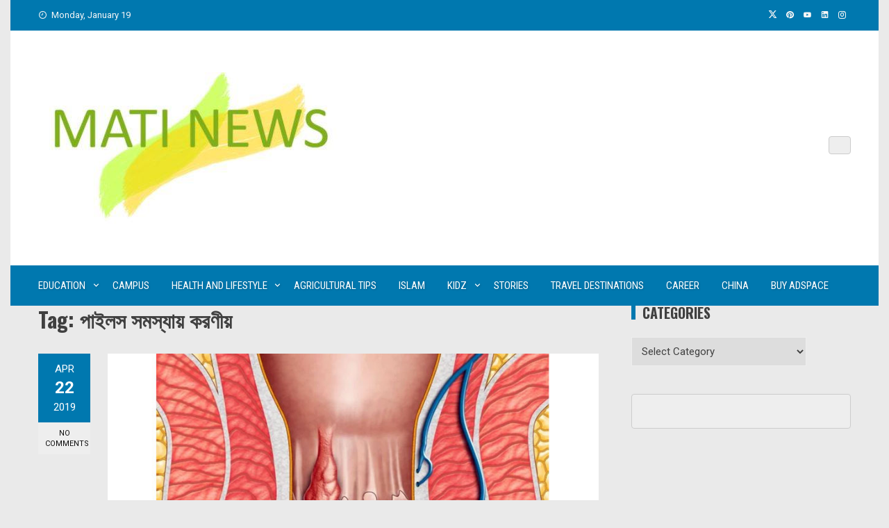

--- FILE ---
content_type: text/html; charset=utf-8
request_url: https://www.google.com/recaptcha/api2/aframe
body_size: 261
content:
<!DOCTYPE HTML><html><head><meta http-equiv="content-type" content="text/html; charset=UTF-8"></head><body><script nonce="abZnEXPZHz9u1EjpG6B3zw">/** Anti-fraud and anti-abuse applications only. See google.com/recaptcha */ try{var clients={'sodar':'https://pagead2.googlesyndication.com/pagead/sodar?'};window.addEventListener("message",function(a){try{if(a.source===window.parent){var b=JSON.parse(a.data);var c=clients[b['id']];if(c){var d=document.createElement('img');d.src=c+b['params']+'&rc='+(localStorage.getItem("rc::a")?sessionStorage.getItem("rc::b"):"");window.document.body.appendChild(d);sessionStorage.setItem("rc::e",parseInt(sessionStorage.getItem("rc::e")||0)+1);localStorage.setItem("rc::h",'1768830006529');}}}catch(b){}});window.parent.postMessage("_grecaptcha_ready", "*");}catch(b){}</script></body></html>

--- FILE ---
content_type: application/javascript; charset=utf-8
request_url: https://fundingchoicesmessages.google.com/f/AGSKWxVN9_MbqDCbF7PuSalVg8IKeokDRwnqDAKHh1_BPtmncdqZ4QINBpuRD1Hatx-PFbGQTRNXMWChG43_Ld99BiGBwZl-D3vpUF4WM3EazD91-QeGp0BGQmUKZuIQ4Zb-66yC1YKNd83Al9QRv_egzLKsN42CJxuhL2Uch_vf2-A6XD4IsHlbuzowGQis/_.468x60_/ad-boxes-/minify/ads-/ad_bannerPool-/css/ad-
body_size: -1289
content:
window['dec0adc2-eb1f-432c-9f49-63e89c791605'] = true;